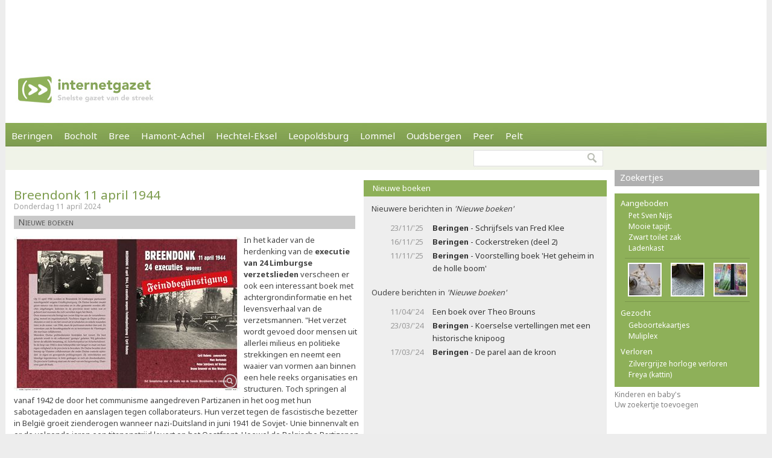

--- FILE ---
content_type: text/html; charset=utf-8
request_url: https://www.internetgazet.be/breendonk-11-april-1944.aspx
body_size: 7078
content:

<!DOCTYPE html PUBLIC "-//W3C//DTD XHTML 1.0 Transitional//EN" "http://www.w3.org/TR/xhtml1/DTD/xhtml1-transitional.dtd">
<html xmlns="http://www.w3.org/1999/xhtml" xmlns:og="http://ogp.me/ns#" xmlns:fb="http://www.facebook.com/2008/fbml">
<head>
    <script async src="https://www.googletagmanager.com/gtag/js?id=G-JH4E87FE63"></script>
    <script>
        window.dataLayer = window.dataLayer || [];
        function gtag() { dataLayer.push(arguments); }
        gtag('js', new Date());

        gtag('config', 'G-JH4E87FE63');
    </script>
    <meta http-equiv="content-language" content="nl-be" /><link href="/css/default80.css" rel="stylesheet" type="text/css" /><link rel="shortcut icon" href="/favicon.ico" type="image/x-icon" /><link rel="apple-touch-icon" href="/apple-touch-icon.png" /><link rel="apple-touch-icon" sizes="57x57" href="/apple-touch-icon-57x57.png" /><link rel="apple-touch-icon" sizes="72x72" href="/apple-touch-icon-72x72.png" /><link rel="apple-touch-icon" sizes="76x76" href="/apple-touch-icon-76x76.png" /><link rel="apple-touch-icon" sizes="114x114" href="/apple-touch-icon-114x114.png" /><link rel="apple-touch-icon" sizes="120x120" href="/apple-touch-icon-120x120.png" /><link rel="apple-touch-icon" sizes="144x144" href="/apple-touch-icon-144x144.png" /><link rel="apple-touch-icon" sizes="152x152" href="/apple-touch-icon-152x152.png" /><meta content="BERINGEN / LEOPOLDSBURG - In het kader van de herdenking van de executie van 24 Limburgse verzetslieden verscheen er ook een interessant boek met achtergrondinformatie en het levensverhaal van de …" name="description" /><meta Property="og:title" content="Breendonk 11 april 1944" /><meta property="og:type" content="article" /><meta property="og:url" content="https://www.internetgazet.be/breendonk-11-april-1944.aspx" /><meta property="og:image" content="https://www.internetgazet.be/afb/xl/breendonk-11-april-1944.jpg" /><meta property="og:image:width" content="2500" /><meta property="og:image:height" content="1714" /><meta property="og:site_name" content="De Internetgazet" /><meta property="og:description" content="BERINGEN / LEOPOLDSBURG - In het kader van de herdenking van de executie van 24 Limburgse verzetslieden verscheen er ook een interessant boek met achtergrondinformatie en het levensverhaal van de …" /><title>
	Breendonk 11 april 1944 - Internetgazet
</title></head>
<body>
    <form name="form1" method="post" action="./breendonk-11-april-1944.aspx" id="form1">
<div>
<input type="hidden" name="__EVENTTARGET" id="__EVENTTARGET" value="" />
<input type="hidden" name="__EVENTARGUMENT" id="__EVENTARGUMENT" value="" />
<input type="hidden" name="__VIEWSTATE" id="__VIEWSTATE" value="/wEPDwULLTEyNzExMDQxNTQPZBYCAgEPZBYCAgQPZBYCAgEPEGRkFgBkGAEFHl9fQ29udHJvbHNSZXF1aXJlUG9zdEJhY2tLZXlfXxYBBQppbWdidG5ab2Vr69+n+NrixyrxR1zkVS27ROpzxRvrKUVweLwQMu6IbIs=" />
</div>

<script type="text/javascript">
//<![CDATA[
var theForm = document.forms['form1'];
if (!theForm) {
    theForm = document.form1;
}
function __doPostBack(eventTarget, eventArgument) {
    if (!theForm.onsubmit || (theForm.onsubmit() != false)) {
        theForm.__EVENTTARGET.value = eventTarget;
        theForm.__EVENTARGUMENT.value = eventArgument;
        theForm.submit();
    }
}
//]]>
</script>


<div>

	<input type="hidden" name="__VIEWSTATEGENERATOR" id="__VIEWSTATEGENERATOR" value="CA0B0334" />
	<input type="hidden" name="__EVENTVALIDATION" id="__EVENTVALIDATION" value="/wEdAAWnSwMN2oJW3MnBAAj9VisM4fTqh25mRtkWTXZJNoQQOOZ112ECZntISAZCJaVS+s5R8bwmEZx+FczDNcjOIlGpICbUF9ujDrUfEbK184X6642vDQC8CJryXG6R1Oy0yQT7d0UK4XNzpzRMsbg5tADw" />
</div>            
            <div id="adsense">
                <div id="adsense_float">
                    <script async src="https://pagead2.googlesyndication.com/pagead/js/adsbygoogle.js?client=ca-pub-2973970058380485"
                         crossorigin="anonymous"></script>
                    <!-- Superbanner -->
                    <ins class="adsbygoogle"
                         style="display:inline-block;width:970px;height:90px"
                         data-ad-client="ca-pub-2973970058380485"
                         data-ad-slot="4984269227"></ins>
                    <script>
                        (adsbygoogle = window.adsbygoogle || []).push({});
                    </script>
                </div>
            </div>
	<div id="bgwrap">        
		<div id="contentwrp">
            <div id="hoofd">
                <div class="hoofd_logo"></div>                           
					<div class="hoofdnav">
                        <div class="knop"><a href="/beringen/">Beringen</a></div>
                        <div class="knop"><a href="/bocholt/">Bocholt</a></div>
                        <div class="knop"><a href="/bree/">Bree</a></div>
						<div class="knop"><a href="/hamont-achel/">Hamont-Achel</a></div>
						<div class="knop"><a href="/hechtel-eksel/">Hechtel-Eksel</a></div>
						<!-- <div class="knop"><a href="/houthalen-helchteren/">Houthalen-Helchteren</a></div> -->
                        <div class="knop"><a href="/leopoldsburg/">Leopoldsburg</a></div>
						<div class="knop"><a href="/lommel/">Lommel</a></div>
                        <div class="knop"><a href="/oudsbergen/">Oudsbergen</a></div>
						<div class="knop"><a href="/peer/">Peer</a></div>
                        <div class="knop"><a href="/pelt/">Pelt</a></div>
						<!-- <div class="knop"><a href="/tongeren/">Tongeren</a></div> -->
					</div>
                    
					<div id="subnav">
                                                
                        <input type="image" name="imgbtnZoek" id="imgbtnZoek" class="zoekknop" src="img/pixel.gif" alt="Zoeken" style="border-width:0px;" />
                        <input name="tbGoogle" type="text" id="tbGoogle" class="zoekvak" onkeydown="javascript:if(event.keyCode==13)doPostBack(&#39;lbtnZoeken&#39;,&#39;&#39;)" />                        
					</div>                    
            </div>
			<div id="linkerdeel">
				<div id="links">
                    

                    
                    
                    
                        <div class="bericht1">
                            
                        </div>
                    
                    <div class="berichttit1"><h1><a href="/breendonk-11-april-1944.aspx">Breendonk 11 april 1944</a></h1><div class="datum">Donderdag 11 april 2024</div></div><div class="tag"><b>Nieuwe boeken</b></div><div class="bericht1"><div class="berafb"><a data-fancybox="269356" href="/afb/xl/breendonk-11-april-1944.jpg"><img src="/afb/groot/breendonk-11-april-1944.jpg" alt="Breendonk 11 april 1944 - Beringen &amp; Leopoldsburg" width="375" height="257" /></a></div>In het kader van de herdenking van de<b> executie van 24 Limburgse verzetslieden </b>verscheen er ook een interessant boek met achtergrondinformatie en het levensverhaal van de verzetsmannen. "Het verzet wordt gevoed door mensen uit allerlei milieus en politieke strekkingen en neemt een waaier van vormen aan binnen een hele reeks organisaties en structuren. Toch springen al vanaf 1942 de door het communisme aangedreven Partizanen in het oog met hun sabotagedaden en aanslagen tegen collaborateurs. Hun verzet tegen de fascistische bezetter in Belgi&#235; groeit zienderogen wanneer nazi-Duitsland in juni 1941 de Sovjet- Unie binnenvalt en er de volgende jaren een titanenstrijd levert op het Oostfront. Hoewel de Belgische Partizanen vooral erg sterk staan in de Franstalige industri&#235;le gebieden, spelen ze ook een rol van betekenis in het overwegend agrarische Limburg. Zo is er een groot engagement van mijnwerkers. Zo wel mannen uit de eigen streek als inwijkelingen uit andere landen. Dat vormt een uniek aspect in de sociale geschiedenis van de provincie. Anderzijds is er het verhaal van de<b> collaborateurs, de rol van de feldgendarmerie in Leopoldsburg en de lokale rijkswacht</b>", vertelt Cyril Rubens.
<br />Het boek werd samengesteld door een verschillende historici en auteurs.
<br />Peter Schrijvers, curator van het Liberation Garden museum in Leopoldsburg, wijst op de belangrijke rol van het verzet in het agrarische Limburg. Jef Vrelust, Sitemanager Fort van Breendonk beschrijft de angst en de wil lekeur die heersen bij de gevangenen in het Fort. Prof. em. Bruno Dewever en Nico Wouters, directeur van het Cegesoma, presenteren een schitterende en heldere synthese over de groei van het ver zet in Belgi&#235; gedurende de Tweede Wereldoorlog. Cyril Rubens heeft als doctorandus rond het thema &#8216;Politiemachten in dienst van dictatuur tijdens de Tweede Wereldoorlog' volledig nieuwe bronnen geopend over de verzetsgeschiedenis in Limburg. Marc Bertrands, germanist, auteur, geeft een impressie van de 24 diep- menselijke tragedies die zich afspelen tijdens de laatste dagen voor de executies. <i>Het boek kan besteld worden via cyril.rubens<img src="/img/slingeraap.gif" alt="[!]" class="slingeraap" height="13" width="14" />skynet.be </i><br /></div><div class="berichtvoet1c"><div class="social rsocial"><a title="Delen op Facebook" href="https://www.facebook.com/sharer/sharer.php?u=https://www.internetgazet.be/breendonk-11-april-1944.aspx" target="_blank" class="share-btn facebook"><i class="fa fa-facebook"></i></a><a title="Delen op Twitter" href="https://twitter.com/share?url=https://www.internetgazet.be/breendonk-11-april-1944.aspx&amp;text=Breendonk 11 april 1944" target="_blank" class="share-btn twitter"><i class="fa fa-twitter"></i></a><a title="Delen op Whatsapp" href="https://wa.me/?text=https://www.internetgazet.be/breendonk-11-april-1944.aspx" target="_blank" class="share-btn whatsapp"><i class="fa fa-whatsapp"></i></a><a title="Doorsturen via e-mail" href="mailto:?subject=Breendonk%2011%20april%201944&amp;body=Ik%20heb%20zonet%20dit%20artikel%20gelezen%20op%20de%20Internetgazet%3a%20https%3a%2f%2fwww.internetgazet.be%2fbreendonk-11-april-1944.aspx" target="_blank" class="share-btn email"><i class="fa fa-envelope"></i></a><a title="Printversie" href="/printversie.aspx?p=269356" target="_blank" class="share-btn print"><i class="fa fa-print"></i></a></div><div id="comment"><div class="fb-comments" data-href="https://www.internetgazet.be/breendonk-11-april-1944.aspx" data-width="572" data-numposts="10"></div></div></div></div>
				<div id="midden">
                    <div id="dummy"></div>
                    <div class="titel2"><h3>Nieuwe boeken</h3></div><div class="headl headl_pad">Nieuwere berichten in <i>'Nieuwe boeken'</i><ul><li><span class="headl_datum">23/11/'25</span><a title="Nieuwe boeken" href="/beringen/schrijfsels-van-fred-klee.aspx"><b>Beringen</b> - Schrijfsels van Fred Klee</a></li><li><span class="headl_datum">16/11/'25</span><a title="Nieuwe boeken" href="/beringen/cockerstreken-deel-2.aspx"><b>Beringen</b> - Cockerstreken (deel 2)</a></li><li><span class="headl_datum">11/11/'25</span><a title="Nieuwe boeken" href="/beringen/voorstelling-boek-het-geheim-in-de-holle-boom.aspx"><b>Beringen</b> - Voorstelling boek 'Het geheim in de holle boom'</a></li></ul></div><div class="headl headl_pad">Oudere berichten in <i>'Nieuwe boeken'</i><ul><li><span class="headl_datum">11/04/'24 </span><a title="Nieuwe boeken" href="/een-boek-over-theo-brouns.aspx">Een boek over Theo Brouns</a></li><li><span class="headl_datum">23/03/'24 </span><a title="Nieuwe boeken" href="/beringen/koerselse-vertelling-met-een-historische-knipoog.aspx"><b>Beringen</b> - Koerselse vertellingen met een historische knipoog</a></li><li><span class="headl_datum">17/03/'24 </span><a title="Nieuwe boeken" href="/beringen/de-parel-aan-de-kroon.aspx"><b>Beringen</b> - De parel aan de kroon</a></li></ul></div>
                    <div id="midden_banner"><script async src="https://pagead2.googlesyndication.com/pagead/js/adsbygoogle.js"></script><ins class="adsbygoogle" style="display:inline-block;width:336px;height:280px" data-ad-client="ca-pub-2973970058380485" data-ad-slot="2420814996"></ins><script>(adsbygoogle = window.adsbygoogle || []).push({});</script></div>
				</div>
				<div class="cleaner"></div>
			</div>
			<div id="rechterdeel">
                
				
				<div class="zkjs_spacer"></div><div class="titel3"><h5><a href="//zoekertjes/">Zoekertjes </a></h5></div><div id="zkjs"><h6>Aangeboden</h6><a href="/default.aspx?zoekertje=126420&amp;p=2">Pet Sven Nijs</a> <a href="/default.aspx?zoekertje=122260&amp;p=2">Mooie tapijt.</a> <a href="/default.aspx?zoekertje=125886&amp;p=2">Zwart toilet zak</a> <a href="/default.aspx?zoekertje=126386&amp;p=2">Ladenkast</a> <div id="zkjs_thumb"><div class="zkjs_foto1"><a href="/default.aspx?zoekertje=126451&amp;p=2"><img src="/img/pixel.gif" alt="Te koop" class="zkjs_imglink" style="background:url(/imgadv/klein/126451.jpg) center"/></a></div><div class="zkjs_foto2"><a href="/default.aspx?zoekertje=124406&amp;p=2"><img src="/img/pixel.gif" alt="Te koop" class="zkjs_imglink" style="background:url(/imgadv/klein/124406.jpg) center"/></a></div><div class="zkjs_foto3"><a href="/default.aspx?zoekertje=119882&amp;p=2"><img src="/img/pixel.gif" alt="Te koop" class="zkjs_imglink" style="background:url(/imgadv/klein/119882.jpg) center"/></a></div></div><h6>Gezocht</h6><a href="/default.aspx?zoekertje=58464&amp;p=2">Geboortekaartjes</a> <a href="/default.aspx?zoekertje=93128&amp;p=2">Muliplex</a> <h6>Verloren</h6><a href="/default.aspx?zoekertje=119114&amp;p=2">Zilvergrijze horloge verloren</a> <a href="/default.aspx?zoekertje=126428&amp;p=2">Freya (kattin)</a> </div><div id="zkjs_voet"><a href="/default.aspx?p=2&amp;cat=21">Kinderen en baby's </a><br /><a data-fancybox data-src="/zoekertjetoevoegen.aspx" href="javascript:;">Uw zoekertje toevoegen</a></div>
                
                                
			</div>
			<div id="voet1">
                <div id="voet1bread">
                    <div id="brcwrapper">U bent hier: <span id="breadcrumbs" itemprop="breadcrumb"><a href="/">Startpagina</a> » <a href="/breendonk-11-april-1944.aspx">Breendonk 11 april 1944</a></span></div>
                </div>
				<div id="voet1a">
					<div id="voet1a_l"><a href="/contacteer-de-internetgazet.aspx">Contacteer ons</a> &nbsp;|&nbsp; <a href="/adverteer-op-de-internetgazet.aspx">Adverteer</a> &nbsp;|&nbsp; <a href="/over-de-internetgazet.aspx">Over deze site</a> &nbsp;|&nbsp; <a href="/noodnummers-politie-wachtdienst-dokter-apotheker.aspx">Gemeente-info &amp; links</a> &nbsp;|&nbsp; <a href="/gdpr-verklaring.aspx">GDPR</a></div>						
                    <a id="lbtnZoeken2" href="javascript:__doPostBack(&#39;lbtnZoeken2&#39;,&#39;&#39;)"><img src="/img/pixel.gif" alt="Doorzoek de Internetgazet" class="zoekknop2"/></a>
                    <input name="tbGoogle2" type="text" id="tbGoogle2" class="zoekvak2" onkeydown="javascript:if (event.keyCode == 13) __doPostBack(&#39;lbtnZoeken2&#39;,&#39;&#39;)" />
				</div>
				<div id="voet1b">
					<div id="voet1b_l">© 2004-2013 <a href="/contacteer-de-internetgazet.aspx">Faes nv</a> - <a href="/over-de-internetgazet.aspx#copyright">Op de artikels en foto’s rust copyright</a> | <a href="http://www.webstylers.be" target="_blank">Site: Webstylers</a></div>
						<div id="voet1b_r1"><a href="/rss-feed-internetgazet.aspx"><span class="subsite">RSS Feed</span><br/>Volg ons</a></div>
						<a href="/rss-feed-internetgazet.aspx"><img src="/img/pixel.gif" alt="RSS Feed" class="iconlink"/></a>
						<div id="voet1b_r2"><a href="http://www.internetgazet.mobi/"><span class="subsite">Mobiele versie</span><br/>internetgazet.mobi</a></div>
						<a href="/mobiele-versie-internetgazet-mobi.aspx"><img src="/img/pixel.gif" alt="Mobiele versie" class="iconlink"/></a>
				</div>
                <div id="voet1c_l"></div>
			</div>		
		</div>
	</div>
	<div id="voet2"></div>
</form>
    <script type="text/javascript" src="https://code.jquery.com/jquery-3.2.1.min.js"></script>
    <script type="text/javascript" src="/fancy3/jquery.fancybox.js"></script>
    <script type="text/javascript" src="/js/jsv4.js"></script>
    <script type="text/javascript">
        var _gaq = _gaq || [];
        _gaq.push(['_setAccount', 'UA-30528620-1']);
        _gaq.push(['_trackPageview']);
        (function () {
            var ga = document.createElement('script'); ga.type = 'text/javascript'; ga.async = true;
            ga.src = ('https:' == document.location.protocol ? 'https://' : 'http://') + 'stats.g.doubleclick.net/dc.js';
            var s = document.getElementsByTagName('script')[0]; s.parentNode.insertBefore(ga, s);
        })();
    </script>
    <!--
    <script type="text/javascript">
        window.cookieconsent_options = {"message":"Deze website gebruikt cookies voor de goede werking van de site, om statistieken bij te houden en om relevante advertenties te tonen.","dismiss":"OK!","learnMore":"Meer informatie","link":"http://www.internetgazet.be/cookies.aspx","theme":"light-bottom"};
    </script>
    <script type="text/javascript" src="//cdnjs.cloudflare.com/ajax/libs/cookieconsent2/1.0.9/cookieconsent.min.js"></script>
    -->
    <button onclick="topFunction()" id="btnToTop" title="Naar boven">Top</button> 
    
</body>
</html>
<link rel="stylesheet" type="text/css" href="/fancy3/jquery.fancybox.css">
<link href="https://fonts.googleapis.com/css?family=Noto+Sans:400,700" rel="stylesheet" type="text/css">

--- FILE ---
content_type: text/html; charset=utf-8
request_url: https://www.google.com/recaptcha/api2/aframe
body_size: 266
content:
<!DOCTYPE HTML><html><head><meta http-equiv="content-type" content="text/html; charset=UTF-8"></head><body><script nonce="EgaSKmZiB_1ydH_gq67e3A">/** Anti-fraud and anti-abuse applications only. See google.com/recaptcha */ try{var clients={'sodar':'https://pagead2.googlesyndication.com/pagead/sodar?'};window.addEventListener("message",function(a){try{if(a.source===window.parent){var b=JSON.parse(a.data);var c=clients[b['id']];if(c){var d=document.createElement('img');d.src=c+b['params']+'&rc='+(localStorage.getItem("rc::a")?sessionStorage.getItem("rc::b"):"");window.document.body.appendChild(d);sessionStorage.setItem("rc::e",parseInt(sessionStorage.getItem("rc::e")||0)+1);localStorage.setItem("rc::h",'1768795135080');}}}catch(b){}});window.parent.postMessage("_grecaptcha_ready", "*");}catch(b){}</script></body></html>